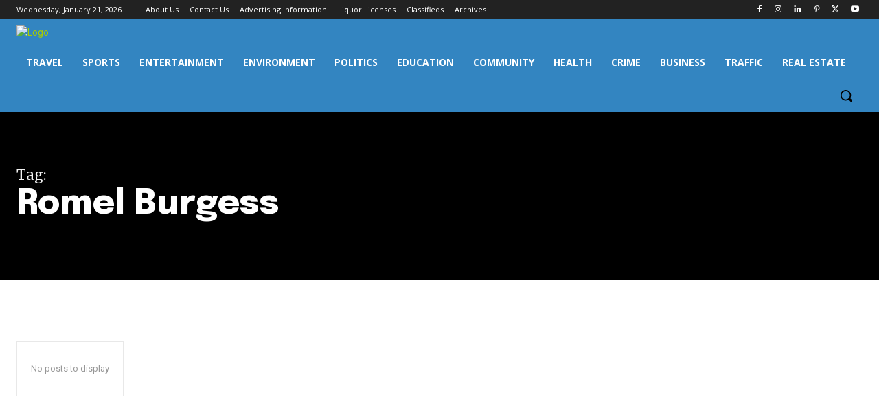

--- FILE ---
content_type: text/html; charset=utf-8
request_url: https://www.google.com/recaptcha/api2/aframe
body_size: 265
content:
<!DOCTYPE HTML><html><head><meta http-equiv="content-type" content="text/html; charset=UTF-8"></head><body><script nonce="8aEaacPOgYE7vmViM5kb6w">/** Anti-fraud and anti-abuse applications only. See google.com/recaptcha */ try{var clients={'sodar':'https://pagead2.googlesyndication.com/pagead/sodar?'};window.addEventListener("message",function(a){try{if(a.source===window.parent){var b=JSON.parse(a.data);var c=clients[b['id']];if(c){var d=document.createElement('img');d.src=c+b['params']+'&rc='+(localStorage.getItem("rc::a")?sessionStorage.getItem("rc::b"):"");window.document.body.appendChild(d);sessionStorage.setItem("rc::e",parseInt(sessionStorage.getItem("rc::e")||0)+1);localStorage.setItem("rc::h",'1769055533296');}}}catch(b){}});window.parent.postMessage("_grecaptcha_ready", "*");}catch(b){}</script></body></html>